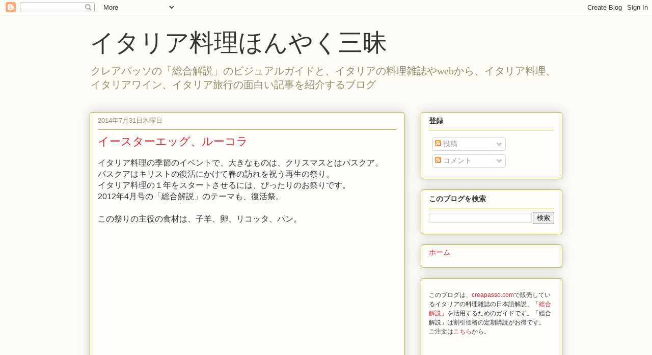

--- FILE ---
content_type: text/html; charset=utf-8
request_url: https://www.google.com/recaptcha/api2/aframe
body_size: 265
content:
<!DOCTYPE HTML><html><head><meta http-equiv="content-type" content="text/html; charset=UTF-8"></head><body><script nonce="0m4vlGsUHh7cZrmq_7UVoA">/** Anti-fraud and anti-abuse applications only. See google.com/recaptcha */ try{var clients={'sodar':'https://pagead2.googlesyndication.com/pagead/sodar?'};window.addEventListener("message",function(a){try{if(a.source===window.parent){var b=JSON.parse(a.data);var c=clients[b['id']];if(c){var d=document.createElement('img');d.src=c+b['params']+'&rc='+(localStorage.getItem("rc::a")?sessionStorage.getItem("rc::b"):"");window.document.body.appendChild(d);sessionStorage.setItem("rc::e",parseInt(sessionStorage.getItem("rc::e")||0)+1);localStorage.setItem("rc::h",'1770093408103');}}}catch(b){}});window.parent.postMessage("_grecaptcha_ready", "*");}catch(b){}</script></body></html>